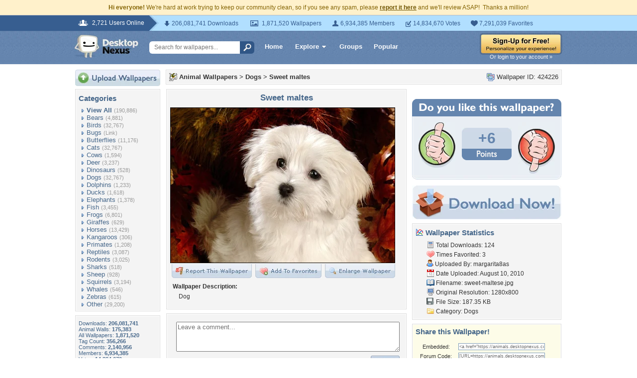

--- FILE ---
content_type: text/html; charset=utf-8
request_url: https://www.google.com/recaptcha/api2/aframe
body_size: 269
content:
<!DOCTYPE HTML><html><head><meta http-equiv="content-type" content="text/html; charset=UTF-8"></head><body><script nonce="CnpKQUBBzdfHHHInrvEJyA">/** Anti-fraud and anti-abuse applications only. See google.com/recaptcha */ try{var clients={'sodar':'https://pagead2.googlesyndication.com/pagead/sodar?'};window.addEventListener("message",function(a){try{if(a.source===window.parent){var b=JSON.parse(a.data);var c=clients[b['id']];if(c){var d=document.createElement('img');d.src=c+b['params']+'&rc='+(localStorage.getItem("rc::a")?sessionStorage.getItem("rc::b"):"");window.document.body.appendChild(d);sessionStorage.setItem("rc::e",parseInt(sessionStorage.getItem("rc::e")||0)+1);localStorage.setItem("rc::h",'1769915423436');}}}catch(b){}});window.parent.postMessage("_grecaptcha_ready", "*");}catch(b){}</script></body></html>